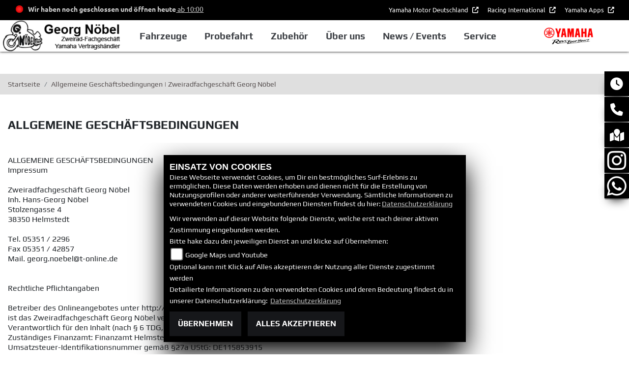

--- FILE ---
content_type: text/css
request_url: https://images6.1000ps.net/fonts/base/Play/font.css
body_size: 556
content:
@font-face {
    font-family: 'Play';
    src: url('https://images6.1000ps.net/fonts/base/Play/Play-Regular.ttf');
    src: local('https://images6.1000ps.net/fonts/base/Play/Play-Regular'), local('Play-Regular'), url('https://images6.1000ps.net/fonts/base/Play/Play-Regular.ttf') format('truetype');
    font-weight: 400;
    font-style: normal;
}
@font-face {
    font-family: 'Play';
    src: url('https://images6.1000ps.net/fonts/base/Play/Play-Bold.ttf');
    src: local('https://images6.1000ps.net/fonts/base/Play/Play-Bold.ttf'), local('Play-Bold'), url('https://images6.1000ps.net/fonts/base/Play/Play-Bold.ttf') format('truetype');
    font-weight: 700;
    font-style: normal;
}